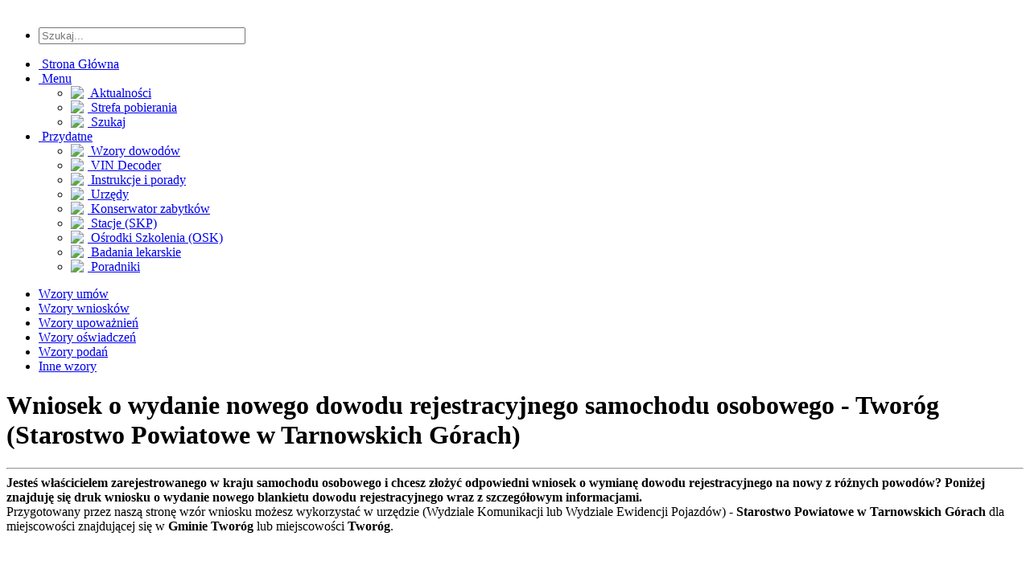

--- FILE ---
content_type: text/html; charset=UTF-8
request_url: https://www.autownioski.pl/wniosek/wymiana/dowod-rejestracyjny/samochod-osobowy/urzad.php?miasto=2347
body_size: 7722
content:
<!DOCTYPE html PUBLIC '-//W3C//DTD XHTML 1.0 Transitional//EN' 'http://www.w3.org/TR/xhtml1/DTD/xhtml1-transitional.dtd'>
<html xmlns='http://www.w3.org/1999/xhtml' xml:lang='pl' lang='pl'>
<head>
<title>Wniosek o wymianę dowodu rejestracyjnego samochodu osobowego • Tworóg 2026</title>
<meta http-equiv='Content-Type' content='text/html; charset=utf-8' />
<meta name='description' content='Druk wniosku o wydanie nowego dowodu rejestracyjnego samochodu osobowego (auta) z powodu braku miejsca na badanie techniczne, zmiany nazwiska, zmiana adresu lub danych technicznych pojazdu. Wzór do pobrania w formacie .pdf, .doc, .jpg. dla urzędu - Starostwo Powiatowe w Tarnowskich Górach' />
<meta name='keywords' content='druk wniosku o wymianę dowodu rejestracyjnego samochodu osobowego Tworóg, wymiana dowodu rejestracyjnego samochodu osobowego druk Tworóg, wymiana dowodu rejestracyjnego samochodu osobowego druk Tworóg, brak miejsc na badanie techniczne druk, zmiana nazwiska druk Tworóg, wymiana dowodu rejestracyjnego zmiana nazwiska samochodu osobowego druk Tworóg, wymiana dowodu rejestracyjnego samochodu osobowego błędne dane druk Tworóg, wniosek o wymianę dowodu rejestracyjnego zmiana adresu Tworóg, samochód osobowy, jaki wniosek wymiana dowodu rejestracyjnego Tworóg, Tworóg, Starostwo Powiatowe w Tarnowskich Górach, druk, wniosek, formularz, pdf, doc, word, ' />
<link rel='stylesheet' href='../../../../themes/aW/styles3.css' type='text/css' media='screen' />
<link rel='apple-touch-icon' sizes='180x180' href='../../../../images/fav/apple-touch-icon.png'>
<link rel='icon' type='image/png' sizes='32x32' href='../../../../images/fav/favicon-32x32.png'>
<link rel='icon' type='image/png' sizes='16x16' href='../../../../images/fav/favicon-16x16.png'>
<link rel='manifest' href='../../../../images/fav/site.webmanifest'>
<link rel='mask-icon' href='../../../../images/fav/safari-pinned-tab.svg' color='#5bbad5'>
<meta name='msapplication-TileColor' content='#da532c'>
<meta name='theme-color' content='#ffffff'>
<script type='text/javascript' src='../../../../includes/jquery/jquery.js'></script>
<link rel="canonical" href="https://www.autownioski.pl/wniosek/wymiana/dowod-rejestracyjny/samochod-osobowy/urzad.php?miasto=2347" />

<meta name="viewport" content="width=device-width, initial-scale=1, maximum-scale=1">
<link rel="stylesheet" href="../../../../themes/aW/css/base4.css" />

<link rel="shortcut icon" href="../../../../themes/aW/images/fav.png" />
<script type="text/javascript" src="../../../../themes/aW/js/ddsmoothmenu.js"></script>

<link rel="stylesheet" type="text/css" href="../../../../themes/aW/css/color.css" title="styles7" media="screen" />
<link rel="alternate stylesheet" type="text/css" href="../../../../themes/aW/css/orange.css" title="styles4" media="screen" />

</head>
<body>
<div id='outer-wrapper'><div class='inner'><div id='header' class='nomarg'><div class='container'><div class='five columns left'><a href='../../../../index.php' class='logo'><img class='buzz' src='../../../../themes/aW/images/logo_light.webp' style='margin-left: 15px; margin-top: 10px; width: 240px; height: 45px;' alt=''  /></a></div><div class='eleven columns right'><ul class='top-links'><li><form method='get' action='/wyszukiwarka.php' id='search'><input type='hidden' name='cx' value='partner-pub-4739802355899232:7085827438' /><input type='hidden' name='cof' value='FORID:10' /><input type='hidden' name='ie' value='UTF-8' /><input name='q' type='text' size='30' placeholder='Szukaj...' /></form><script type="text/javascript" src="http://www.google.pl/coop/cse/brand?form=cse-search-box&amp;lang=pl"></script></li></ul><div class='navigation'><div id='smoothmenu1' class='ddsmoothmenu'><ul> <li><a href='../../../../index.php'>&nbsp;Strona Główna</a></li><li><a href='#'>&nbsp;Menu</a><ul><li><a href='../../../../news.php'><img src='../../../../themes/aW/images/icons/neuigkeiten.png' align='left' style='margin-right:5px;' />&nbsp;Aktualności</a></li><li><a href='../../../../katalog-plikow.php'><img src='../../../../themes/aW/images/icons/player.png' align='left' style='margin-right:5px;' />&nbsp;Strefa pobierania</a></li><li><a href='../../../../wyszukiwarka.php'><img src='../../../../themes/aW/images/icons/guestbook.png' align='left' style='margin-right:5px;' />&nbsp;Szukaj</a></li></ul></li><li><a href='#'>&nbsp;Przydatne</a><ul><li><a href='../../../../wzory-zagranicznych-dowodow-rejestracyjnych.php'><img src='../../../../themes/aW/images/icons/shedule.png' align='left' style='margin-right:5px' />&nbsp;Wzory dowodów</a></li><li><a href='https://www.rokprodukcji.pl/' target='_blank'><img src='../../../../themes/aW/images/icons/events.png' align='left' style='margin-right:5px;' />&nbsp;VIN Decoder</a></li><li><a href='../../../../instrukcje-objasnienia-wyjasnienia.php'><img src='../../../../themes/aW/images/icons/neuigkeiten.png' align='left' style='margin-right:5px;' />&nbsp;Instrukcje i porady</a></li><li><a href='../../../../wydzialy-komunikacji-w-polsce.php'><img src='../../../../themes/aW/images/icons/startseite.png' align='left' style='margin-right:5px;' />&nbsp;Urzędy</a></li><li><a href='../../../../wojewodzki-konserwator-pojazdow-zabytkowych/wykaz.php'><img src='../../../../themes/aW/images/icons/startseite.png' align='left' style='margin-right:5px;' />&nbsp;Konserwator zabytków</a></li><li><a href='../../../../stacje-kontroli-pojazdu/wykaz-stacji-skp.php'><img src='../../../../themes/aW/images/icons/skp2.png' align='left' style='margin-right:5px;' />&nbsp;Stacje (SKP)</a></li><li><a href='../../../../osrodki-szkolenia-kierowcow-w-polsce.php'><img src='../../../../themes/aW/images/icons/startseite.png' align='left' style='margin-right:5px;' />&nbsp;Ośrodki Szkolenia (OSK)</a></li><li><a href='../../../../badania-lekarskie-do-prawa-jazdy.php'><img src='../../../../themes/aW/images/icons/shedule.png' align='left' style='margin-right:5px;' />&nbsp;Badania lekarskie</a></li><li><a href='../../../../poradniki.php'><img src='../../../../themes/aW/images/icons/guestbook.png' align='left' style='margin-right:5px;' />&nbsp;Poradniki</a></li></ul></li></li></ul><div class='clear'></div></div></div><div class='clear'></div></div></div></div> <div class="clear"></div>
        <div class="inner shadow">
        	<div class="second-nav">
            	<ul>
                	<li><a href="../../../../wzory_umow.php">Wzory umów</a></li>
						<li><a href="../../../../wzory_wnioskow.php">Wzory wniosków</a></li>
                   <li><a href="../../../../wzory_upowaznien.php">Wzory upoważnień</a></li>
                   <li><a href="../../../../wzory_oswiadczen.php">Wzory oświadczeń</a></li>
					 	<li><a href="../../../../wzory_podan.php">Wzory podań</a></li>
					 	<li><a href="../../../../wzory_inne.php">Inne wzory</a></li>
              </ul>
            </div>
          <div class="clear"></div><div class="clear"></div><div class="container row">
       	<div class="two-thirds column left"> 
    <noscript><div class='noscript-message admin-message'><p>O&nbsp;nie! Ta strona potrzebuje włączonej obsługi języka <strong>JavaScript</strong>!</p><p>Twoja przeglądarka nie obsługuje tego języka lub ma wyłączoną jego obsługę. <strong>Włącz wykonywanie kodu JavaScript</strong> w swojej przeglądarce internetowej, aby skorzystać ze wszystkich funkcji strony<br /> lub <strong>skorzystaj</strong> z&nbsp;programu obsługującego język JavaScript, np. <a href='http://firefox.com' rel='nofollow' title='Mozilla Firefox'>Mozilla Firefox</a>, <a href='http://apple.com/safari/' rel='nofollow' title='Apple Safari'>Apple Safari</a>, <a href='http://opera.com' rel='nofollow' title='Opera Web Browser'>Opera</a>, <a href='http://www.google.com/chrome' rel='nofollow' title='Google Chrome'>Google Chrome</a> lub <a href='http://www.microsoft.com/windows/internet-explorer/' rel='nofollow' title='Windows Internet Explorer'>Windows Internet Explorer</a> w&nbsp;wersji wyższej niż 6.</p></div>
</noscript>
<!--error_handler-->
<h1 class='heading'>Wniosek o wydanie nowego dowodu rejestracyjnego samochodu osobowego - Tworóg (Starostwo Powiatowe w Tarnowskich Górach)</h1><div class='in-sec'><hr>
<div class='cleaner_h5'></div> <div class='blog-detail'><strong>Jesteś właścicielem zarejestrowanego w kraju samochodu osobowego i chcesz złożyć odpowiedni wniosek o wymianę dowodu rejestracyjnego na nowy z różnych powodów? Poniżej znajduję się druk wniosku o wydanie nowego blankietu dowodu rejestracyjnego wraz z szczegółowym informacjami. </strong><div class='cleaner_h20'></div>Przygotowany przez naszą stronę wzór wniosku możesz wykorzystać w urzędzie (Wydziale Komunikacji lub Wydziale Ewidencji Pojazdów) - <strong>Starostwo Powiatowe w Tarnowskich Górach </strong>dla miejscowości znajdującej się w <strong>Gminie Tworóg</strong> lub miejscowości <strong>Tworóg</strong>. <div class='cleaner_h20'></div><script async src='//pagead2.googlesyndication.com/pagead/js/adsbygoogle.js'></script>
<!-- aW_baner -->
<ins class='adsbygoogle'
     style='display:block'
     data-ad-client='ca-pub-4739802355899232'
     data-ad-slot='3515757500'
     data-ad-format='auto'></ins>
<script>
(adsbygoogle = window.adsbygoogle || []).push({});
</script><div class='cleaner_h20'></div><h4><strong>W jakich przypadkach należy złożyć wniosek o wymianę dowodu rejestracyjnego samochodu osobowego?</strong></h4><div class='cleaner_h5'></div>Wniosek o wymianę dowodu rejestracyjnego na nowy druk składamy w następujących przypadkach:

<div class='cleaner_h5'></div>

<ul class='dok_list'>
<li><strong>Z powodu braku miejsc na kolejne badanie techniczne pojazdu</strong> (wymiana dowodu w takim przypadku jest nie obowiązkowa, chyba że samochodem osobowy będziemy poruszać się za granicą),</li>
<li><strong>Z powodu zmiany nazwiska</strong> (wymiana dowodu rejestracyjnego jest obowiązkowa w terminie 30 dni), </li>
<li><strong>Z powodu zmiany adresu zamieszkania (zameldowania) w obrębie tego samego powiatu</strong> (wymiana dowodu rejestracyjnego jest obowiązkowa w terminie 30 dni). W przypadku zmiany adresu na adres w innym powiecie lub województwie należy złożyć wniosek o przerejestrowanie pojazdu <a href='/wniosek/rejestracja-samochodu-osobowego/urzad.php?miasto=2347' target='_blank'>(pobierz druk wniosku o rejestrację)</a>, </li>
<li><strong>Z powodu zmiany danych technicznych zawartych w dowodzie rejestracyjnych</strong> (wymiana dowodu rejestracyjnego jest obowiązkowa w terminie 30 dni).</li>
<li style='margin-left: 20px'>Zmiana rodzaju pojazdu (np. z samochodu ciężarowego na osobowy, ciężarowego na specjalny),</li>
<li style='margin-left: 20px'>Zmiana silnika na mocniejszy,</li>
<li style='margin-left: 20px'>Zwiększenie DMC (dopuszczalnej masy całkowitej pojazdu - F2),</li>
<li style='margin-left: 20px'>Błędnych danych technicznych zawartych w dowodzie rejestracyjnym.</li>
</ul><div class='cleaner_h20'></div><h4><strong>Kto może złożyć wniosek o wymianę dowodu rejestracyjnego na nowy od samochodu osobowego?</strong></h4><div class='cleaner_h5'></div>Wniosek o wymianę dowodu rejestracyjnego <u>składa właściciel samochodu osobowego</u> w odpowiednim urzędzie. W przypadku gdy w dowodzie rejestracyjnym jest współwłaściciel lub występuje współwłasność, <u>wniosek może złożyć każdy z właścicieli oświadczając że działa za zgodą większości współwłaścicieli pojazdu w sprawie wymiany dowodu rejestracyjnego</u>. Wniosek może złożyć również pełnomocnik właściciela lub właścicieli posiadając pisemne upoważnienie do wymiany dowodu rejestracyjnego <a href='downloads.php?download_id=303' target='_blank'>(tutaj znajduje się przykładowy wzór upoważnienia)</a>. <div class='cleaner_h20'></div><h4><strong>Gdzie należy złożyć wniosek o wymianę dowodu rejestracyjnego na nowy od samochodu osobowego?</strong></h4><div class='cleaner_h5'></div>Wniosek o wymianę dowodu rejestracyjnego składamy w urzędzie (Wydziale Komunikacji lub Wydziale Ewidencji Pojazdów) gdzie dowód został wydany. Jeżeli mieszkamy lub prowadzimy firmę posiadającą osobowość prawną z siedzibą na terenie <strong>Gminy Tworóg</strong> lub w miejscowości <strong>Tworóg</strong> to wniosek składamy w <strong>Starostwo Powiatowe w Tarnowskich Górach</strong>. <div class='cleaner_h30'></div><strong><h4>Ile mam czasu na wymianę dowodu rejestracyjnego od samochodu osobowego?</strong></h4><div class='cleaner_h5'></div>W przypadku zmiany danych zawartych w dowodzie rejestracyjnym naszego pojazdu <strong>mamy 30 dni</strong> na złożenia wniosku o wymianę dowodu rejestracyjnego w urzędzie. Warto pamiętać że nie musimy już wymieniać dowód rejestracyjny z powodu braku miejsc na przeglądy techniczne. Należy jednak złożyć w takim przypadku wniosek o wymianę jeżeli pojazdem wyjedziemy za granicę.<div class='cleaner_h30'></div><strong><h4>Ile kosztuje wymiana dowodu rejestracyjnego samochodu osobowego w Wydziale Komunikacji - Starostwo Powiatowe w Tarnowskich Górach?</strong></h4><div class='cleaner_h5'></div><ul class='dok_list'>
<li><strong>54,50 zł</strong> - cena wydania nowego dowodu rejestracyjnego,</li>
<li><strong>73,50 zł</strong> - cena wydania nowego dowodu rejestracyjnego wraz z pozwoleniem czasowy wydanym na czas oczekiwania na nowy dowód rejestracyjny (jeśli właściciel wnosi o jego wydanie),</li>
</ul><div class='cleaner_h30'></div><strong><h4>Czy wniosek o wymianę dowodu rejestracyjnego na nowy mogę złożyć przez internet?</strong></h4><div class='cleaner_h5'></div>Niestety na ten moment nie ma takiej możliwości. Wniosek należy złożyć w placówce urzędu.<div class='cleaner_h30'></div><strong><h4>Czy nowy dowód rejestracyjny mogę otrzymać pocztą?</strong></h4><div class='cleaner_h5'></div>Tak, jest taka możliwość. Więcej informacji na ten temat zobaczysz w tym miejscu - <a href='/wniosek-o-przeslanie-nowego-dowodu-rejestracyjnego-lub-wtornika-droga-pocztowa-za-posrednictwem-operatora-pocztowego.php' target='_blank'><u>zobacz jak otrzymać nowy dowód rejestracyjny pocztą.</u></a>.<div class='cleaner_h30'></div><strong><h4>Jakie dokumenty są wymagane do wymiany dowodu rejestracyjnego od samochodu osobowego w Wydziale Komunikacji - Starostwo Powiatowe w Tarnowskich Górach?</strong></h4><div class='cleaner_h5'></div><ul class='dok_list'>
<li>Wniosek o wymianę dowodu rejestracyjnego (poniżej do pobrania),</li>
<li>Zaświadczenie o przeprowadzonym badaniu technicznym pojazdu (w przypadku braku miejsc na kolejne badania techniczne pojazdu),</li>
<li>Zaświadczenie o przeprowadzonym badaniu technicznym oraz opis zmian dokonanych w pojeździe (w przypadku zmiany rodzaju pojazdu lub zmiany danych technicznych pojazdu),</li>
<li>Oświadczenie producenta pojazdu potwierdzające, że pojazd był homologowany zgodnie z wnioskowanymi danymi dotyczącymi mas i nacisków osi, wynikających ze zmiany właściwych warunków technicznych określonych w ustawie,</li>
<li>Nowy dowód osobisty lub akt małżeństwa do wglądu (w przypadku zmiany nazwiska),</li>
<li>Faktura lub rachunek albo oświadczenie o dokonanych zmianach konstrukcyjnych powodujące zmienę rodzaju pojazdu (w przypadku zmiany rodzaju pojazdu),</li>
<li>Opłata rejestracyjna za wydanie nowego dowodu rejestracyjnego samochodu osobowego,</li>
<li>Upoważnienie (pełnomocnictwo) jeśli właściciel lub właściciele nie składają wniosku osobiście.</li>
</ul><div class='cleaner_h20'></div><script async src='//pagead2.googlesyndication.com/pagead/js/adsbygoogle.js'></script>
<!-- aW_baner -->
<ins class='adsbygoogle'
     style='display:block'
     data-ad-client='ca-pub-4739802355899232'
     data-ad-slot='3515757500'
     data-ad-format='auto'></ins>
<script>
(adsbygoogle = window.adsbygoogle || []).push({});
</script><div class='cleaner_h20'></div><strong><h4>Jak długo będziemy czekać na nowy dowód rejestarcyjny od samochodu osobowego w Wydziale Komunikacji - Starostwo Powiatowe w Tarnowskich Górach?</strong></h4><div class='cleaner_h5'></div>Nowy dowód rejestracyjny powinien być gotowy do odbioru w ciągu 10-14 dni, jednak nie dłużej niż 30 dni od daty złożenia wniosku o wymianę dowodu rejestracyjnego.<div class='cleaner_h30'></div><strong><h4>Gdzie mogę sprawdzić czy dowód rejestracyjny od samochodu osobowego jest gotowy do odbioru  w Wydziale Komunikacji - Starostwo Powiatowe w Tarnowskich Górach?</strong></h4><div class='cleaner_h5'></div>Status dowodu rejestracyjnego możemy sprawdzić pod tym adresem - <a href='https://info-car.pl/new/rejestracja-pojazdu/sprawdz-status-dowodu-rejestracyjnego' target='_blank'>sprawdź czy dowód rejestracyjny jest gotowy do odbioru</a>.<div class='cleaner_h30'></div><hr>
<div class='cleaner_h10'></div><h2><strong>Dane urzędu (Wydziału komunikacji)</strong></h2><ul class='tmo_list'><li><strong>Nazwa urzędu:</strong>  Starostwo Powiatowe w Tarnowskich Górach</li><li><strong>Adres oddziału:</strong>  Karłuszowiec 5, 42-600 Tarnowskie Góry <a href='https://www.google.com/maps/place/Karłuszowiec 5, 42-600 Tarnowskie Góry' target='_blank'>(zobacz jak dojechać do urzędu)</a></li><li><strong>Powiat:</strong>  Powiat tarnogórski</li><li><strong>Gmina:</strong>  Tworóg</li><li><strong>Zakres terytorialny (miasta, gminy):</strong>  Kalety, Miasteczko Śląskie, Radzionków, Tarnowskie Góry, Krupski Młyn, Ożarowice, Świerklaniec, Tworóg, Zbrosławice</li></ul><div class='cleaner_h15'></div><hr>
<div class='cleaner_h10'></div><h2><strong>Dane kontaktowe urzędu</strong></h2><div class='cleaner_h5'></div><ul class='tmo_list'><li><strong>Telefon:</strong>  (32) 381-87-66</li><li><strong>E-mail:</strong>  komunikacja@tarnogorski.pl</li><li><strong>Strona internetowa:</strong>  <a href='https://powiat.tarnogorski.pl/' target='_blank'>oficjalna strona powiatu</a></li><li><strong>Internetowa rezerwacja wizyty w urzędzie: </strong><a href='../../../../rezerwacja-wizyty/urzad.php?miasto=2347'>Zarezerwuj wizytę online</a></li><li><strong>Druki do pobrania: </strong><a href='../../../../wydzial-komunikacji/druki/urzad.php?miasto=2347'>Zobacz listę wzorów wniosków, upoważnień i oświadczeń</a></li></ul><hr>
<div class='cleaner_h30'></div><h4><strong>Wzór wniosku o wymianę dowodu rejestracyjnego samochodu osobowego dla miasta Tworóg (Starostwo Powiatowe w Tarnowskich Górach)</strong></h4><div class='cleaner_h5'></div>Pobierz darmowy druk wzoru wniosku o wymiane dowodu rejestracyjnego do uzupełnienia i wydrukowania w formatach pliku .pdf, .doc (word) oraz .jpg.<div class='cleaner_h15'></div><p> <center>

<a href='/file-pdf.php?doc_id=286' title='Pobierz wzór, druk lub formularz w formacie PDF - Wniosek o wymiane dowodu rejestracyjnego samochodu osobowego Tworóg' alt='Pobierz wzór, druk lub formularz w formacie PDF - Wniosek o wymiane dowodu rejestracyjnego samochodu osobowego Tworóg'><img src='/images/download/wniosekPDF.webp' width='106px' height='150px' alt='Pobierz wzór, druk lub formularz w formacie PDF - Wniosek o wymiane dowodu rejestracyjnego samochodu osobowego Tworóg'/></a>

<a href='/file-doc.php?doc_id=286' title='Pobierz wzór, druk lub formularz w formacie DOC - Wniosek o wymiane dowodu rejestracyjnego samochodu osobowego Tworóg' alt='Pobierz wzór, druk lub formularz w formacie DOC - Wniosek o wymiane dowodu rejestracyjnego samochodu osobowego Tworóg'><img src='/images/download/wniosekDOC.webp' width='106px' height='150px' alt='Pobierz wzór, druk lub formularz w formacie PDF - Wniosek o wymiane dowodu rejestracyjnego samochodu osobowego Tworóg'/></a>

<a href='/file-jpg.php?doc_id=286' title='Pobierz wzór, druk lub formularz w formacie JPG - Wniosek o wymiane dowodu rejestracyjnego samochodu osobowego Tworóg' alt='Pobierz wzór, druk lub formularz w formacie JPG - Wniosek o wymiane dowodu rejestracyjnego samochodu osobowego Tworóg'><img src='/images/download/wniosekJPG.webp' width='106px' height='150px' alt='Pobierz wzór, druk lub formularz w formacie PDF - Wniosek o wymiane dowodu rejestracyjnego samochodu osobowego Tworóg'/></a>

<a href='/form.php?doc_id=286' title='Formularz internetowy online (uzupełnij i wydrukuj) - Wniosek o wymiane dowodu rejestracyjnego samochodu osobowego Tworóg' alt='Formularz internetowy online (uzupełnij i wydrukuj) - Wniosek o wymiane dowodu rejestracyjnego samochodu osobowego Tworóg'><img src='/images/download/wniosekPDFonline.webp' width='106px' height='150px' alt='Pobierz wzór, druk lub formularz w formacie PDF - Wniosek o wymiane dowodu rejestracyjnego samochodu osobowego Tworóg'/></a>

</center></p><div class='cleaner_h30'></div><h4><strong>Szczegółowe informacje odnośnie powodów wymiany dowodu rejestracyjnego samochodu osobowego zarejestrowanego w kraju:</strong></h4><div class='cleaner_h5'></div><ul class='dok_list'>                              
         <li><a href='../../../../wniosek-o-wymiane-dowodu-rejestracyjnego-pojazdu-z-powodu-braku-miejsca-na-kolejne-wpisy-przegladu-technicznego.php'>Brak miejsca na kolejne wpisy terminów następnego badania technicznego</a></li>
         <li><a href='../../../../wniosek-zawiadomienie-o-wymiane-dowodu-rejestracyjnego-z-uwagi-na-zmiane-rodzaju-pojazdu-podrodzaju-lub-przeznaczenia.php'>Zmiana rodzaju pojazdu, podrodzaju lub przeznaczenia pojazdu</a></li>
         <li><a href='../../../../wniosek-zawiadomienie-o-wymiane-dowodu-rejestracyjnego-z-uwagi-na-zmiane-rodzaju-pojazdu-z-samochodu-ciezarowego-na-samochod-osobowy.php'>Zmiena rodzaju pojazdu z samochodu ciężarowego na samochód osobowy</a></li>
         <li><a href='../../../../wniosek-zawiadomienie-o-wymiane-dowodu-rejestracyjnego-z-uwagi-na-zmiane-liczby-miejsc-w-pojezdzie.php'>Zmiana liczby miejsc w pojeździe</a></li>
         <li><a href='../../../../wniosek-zawiadomienie-o-wymiane-dowodu-rejestracyjnego-z-uwagi-na-wymiane-silnika-z-inna-pojemnoscia-moca-silnika-lub-rodzajem-paliwa.php'>Wymiana silnika o innej pojemności, mocy lub rodzaju paliwa</a></li>
         <li><a href='../../../../wniosek-zawiadomienie-o-wymiane-dowodu-rejestracyjnego-z-uwagi-na-zmiane-danych-technicznych-pojazdu-dmc-mmc-nacisku-masy-zespolu-bledne-dane.php'>Zmiana danych technicznych pojazdu (DMC, MMC, nacisku na osi, masę zespołu pojazdów)</a></li>
         <li><a href='../../../../wniosek-zawiadomienie-o-wymiane-dowodu-rejestracyjnego-z-uwagi-na-zmiane-adres-zamieszkania-zameldowania-wlasciciela-pojazdu.php'>Zmienę adresu zamieszkania (zameldowania) niepowodującej zmiany właściwości miejscowej organu rejestrującego (powiatu)</a></li></ul><div class='cleaner_h10'></div><div class="clear"></div>
    </div>
  </div>
        </div><div class="one-third column left">
    <h1 class='heading'>Ważne!</h1><div class='in-sec'><hr>
<div class='cleaner_h5'></div> <div class='blog-detail'><a href='https://www.terminnarejestracje.pl/news/5/Od-2014-nowe-terminy-na-rejestracje-pojazdow-samochodow-motocykli-i-innych' target='_blank'>Nowe terminy na rejestracje od 1 stycznia 2024 roku,</a></br><hr>
<a href='https://www.autownioski.pl/news-51.php' target='_blank'>Czy muszę wymieniać czarne tablice rejestracyjne na białe od nowego roku?</a><div class="clear"></div>
    </div>
  </div><div class='cleaner_h30'></div><center><script async src="https://pagead2.googlesyndication.com/pagead/js/adsbygoogle.js?client=ca-pub-4739802355899232"
     crossorigin="anonymous"></script>
<!-- [AW - 2022] Displayowa pionowa prawy artykuły 2 -->
<ins class="adsbygoogle"
     style="display:block"
     data-ad-client="ca-pub-4739802355899232"
     data-ad-slot="5955031422"
     data-ad-format="auto"
     data-full-width-responsive="true"></ins>
<script>
     (adsbygoogle = window.adsbygoogle || []).push({});
</script></center><div class='cleaner_h20'></div><div class='sidebar'><div class='sidebar-section'><h5><span>Polecane</span></h5><center><a href='https://www.terminnarejestracje.pl/' alt='Sprawdź do kiedy masz czas na rejestrację pojazdu' target='_blank'><img src='/images/tr-logo.webp' width='230' height='40' alt='Sprawdź do kiedy masz czas na rejestrację pojazdu'></a></center><div class='cleaner_h20'></div><center><a href='http://www.rokprodukcji.pl' alt='Sprawdź rok produkcji pojazdu po numerze VIN' target='_blank'><img src='/images/rp-logo.webp' width='137' height='50' alt='Sprawdź rok produkcji pojazdu po numerze VIN'></a></center><div class='cleaner_h20'></div><center><a href='https://www.profesjonalna-rejestracja.pl/' alt='Wszystko o profesjonalnej rejestracji czyli o tablicach dealerskich' target='_blank'><img src='/images/profesjonalna.webp' width='214' height='40' alt='Wszystko o profesjonalnej rejestracji czyli o tablicach dealerskich'></a></center><div class='cleaner_h20'></div><center><a href='https://www.zarejestrujgo.pl/' alt='Forum o rejestracji pojazdów w Polsce' target='_blank'><img src='/images/logozarajetrujGO.webp' width='200' height='60' alt='Forum o rejestracji pojazdów w Polsce'></a></center></div></div><center><script async src="https://pagead2.googlesyndication.com/pagead/js/adsbygoogle.js?client=ca-pub-4739802355899232"
     crossorigin="anonymous"></script>
<!-- autownioski_panel -->
<ins class="adsbygoogle"
     style="display:block"
     data-ad-client="ca-pub-4739802355899232"
     data-ad-slot="2832713038"
     data-ad-format="auto"
     data-full-width-responsive="true"></ins>
<script>
     (adsbygoogle = window.adsbygoogle || []).push({});
</script></center><div class='cleaner_h20'></div><div class='sidebar'><div class='sidebar-section'><h5><span>Losowe dokumenty</span></h5><ul style='list-none;'><li style='text-align: left; color: #000;'><a href='../../../../wniosek-o-wyrejestrowanie-ciagnika-rolniczego.php' title='Wniosek o wyrejestrowanie ciągnika rolniczego'> &#10132; Wniosek o wyrejestrowanie ciągnika rolniczego</a></li><li style='text-align: left; color: #000;'><a href='../../../../umowa-kupna-sprzedazy-samochodu.php' title='Umowa kupna sprzedaży samochodu osobowego'> &#10132; Umowa kupna sprzedaży samochodu osobowego</a></li><li style='text-align: left; color: #000;'><a href='../../../../umowa-kupna-sprzedazy-skutera-wodnego.php' title='Umowa kupna sprzedaży skutera wodnego'> &#10132; Umowa kupna sprzedaży skutera wodnego</a></li><li style='text-align: left; color: #000;'><a href='../../../../oswiadczenie-o-adresie-zamieszkania-do-rejestracji-pojazdu.php' title='Oświadczenie o miejscu zamieszkania (adresie zamieszkania) do rejestracji pojazdu'> &#10132; Oświadczenie o miejscu zamieszkania (adresie zamieszkania) do rejestracji pojazdu</a></li><li style='text-align: left; color: #000;'><a href='../../../../wniosek-o-dokonanie-adnotacji-w-dowodzie-rejestracyjnym-taxi-pojazd-przystosowany-do-przewozu-osob.php' title='Wniosek o wpisanie adnotacji &quot;TAXI&quot; do dowodu rejestracyjnego pojazdu'> &#10132; Wniosek o wpisanie adnotacji &quot;TAXI&quot; do dowodu rejestracyjnego pojazdu</a></li></ul></div></div>
      </div>
     </div>
  <div class="clear"></div><div id="footer">
        <div class="foot-top">
          <div class="logo-foot">
              <a href="#"><img src="../../../../themes/aW/images/logo_light.webp" style="width: 190px; height: 36px;" alt="" /></a>
          </div>
                <div class="links-foot">
                    <ul>
                        <li><a href="../../../../index.php">Strona Głowna</a></li>
                        <li><a href="../../../../instrukcje-objasnienia-wyjasnienia.php">FAQ i Pomoc</a></li>
                        <li><a href="../../../../wzory_umow.php">Umowy</a></li>
						<li><a href="../../../../wzory_wnioskow.php">Wnioski</a></li>
                        <li><a href="http://www.rokprodukcji.pl" target="_blank">VIN Decoder - rok produkcji</a></li>
                        <li><a href="http://www.abstractUSA.pl" target="_blank">Abstract USA</a></li>
                        <li><a href="https://www.terminnarejestracje.pl/" target="_blank">Termin na rejestracje pojazdu</a></li>
                    </ul>
                </div>
                </div>
                <div class="foot-bottom">
                	<div class="copyrights"><p>
                    <p><a class="side" href="http://www.autownioski.pl/">© autoWnioski.pl</a> | <a class="side" href="http://www.fsf.org/licensing/licenses/agpl-3.0.html" target="_blank">Gnu Affero GPL v3.</a>
                      </p><p><a class='side' href='http://pw-communications.de' target='_blank'>PW-C</a> | <a class='side' href='/polityka.php'>Polityka Prywatności (RODO) & Pliki Cookies</a></p></div><div class='followus-top'><a href='#top' class='top'>TOP</a> </div></div>
                </div>
              </div>
           <div class="clear"></div>
         </div>
      </div><div id="login" class="modalDialog">
        <div><a href="#close" title="Fenster schliessen" class="close">X</a>
        <p><div class="box-small">
          <h1 class="heading">Logowanie</h1>
            <div class="box-in"><div style='text-align:center'>
<form name='loginform' method='post' action='urzad.php'>
Nazwa użytkownika<br />
<input type='text' name='user_name' class='textbox' style='width:100%' /><br />
Hasło<br />
<input type='password' name='user_pass' class='textbox' style='width:100%' /><br />
<input type='submit' name='login' value='Zaloguj się' class='button' /><br />
<label class='checkbox'><input type='checkbox' name='remember_me' value='y' title='Zapamiętaj mnie' style='vertical-align:middle;' ><i class='fa fa-2x icon-checkbox'></i>Pamiętaj moje logowanie?</label></form>
Nie możesz się zalogować? Utwórz o&nbsp;<a href='../../../../lostpassword.php' class='side'>nowe hasło</a>
</div>
</div></div></p>
      </div>
    </div><div id="mod" class="modalDialog">
        <div> <a href="#close" title="Fenster schliessen" class="close">X</a>
              <p>
              <br /><h2>Kontakt:</h2><hr style="margin-bottom:5px;">
                Jeżeli masz do nas jakieś pytania, możesz je zadać za pomocą naszego formularza <u>kontaktowego</u>.</p>
        </div>
    </div></body>
</html>


--- FILE ---
content_type: text/html; charset=utf-8
request_url: https://www.google.com/recaptcha/api2/aframe
body_size: 265
content:
<!DOCTYPE HTML><html><head><meta http-equiv="content-type" content="text/html; charset=UTF-8"></head><body><script nonce="f8SGO8AnolpESi472_Uttw">/** Anti-fraud and anti-abuse applications only. See google.com/recaptcha */ try{var clients={'sodar':'https://pagead2.googlesyndication.com/pagead/sodar?'};window.addEventListener("message",function(a){try{if(a.source===window.parent){var b=JSON.parse(a.data);var c=clients[b['id']];if(c){var d=document.createElement('img');d.src=c+b['params']+'&rc='+(localStorage.getItem("rc::a")?sessionStorage.getItem("rc::b"):"");window.document.body.appendChild(d);sessionStorage.setItem("rc::e",parseInt(sessionStorage.getItem("rc::e")||0)+1);localStorage.setItem("rc::h",'1768651987211');}}}catch(b){}});window.parent.postMessage("_grecaptcha_ready", "*");}catch(b){}</script></body></html>